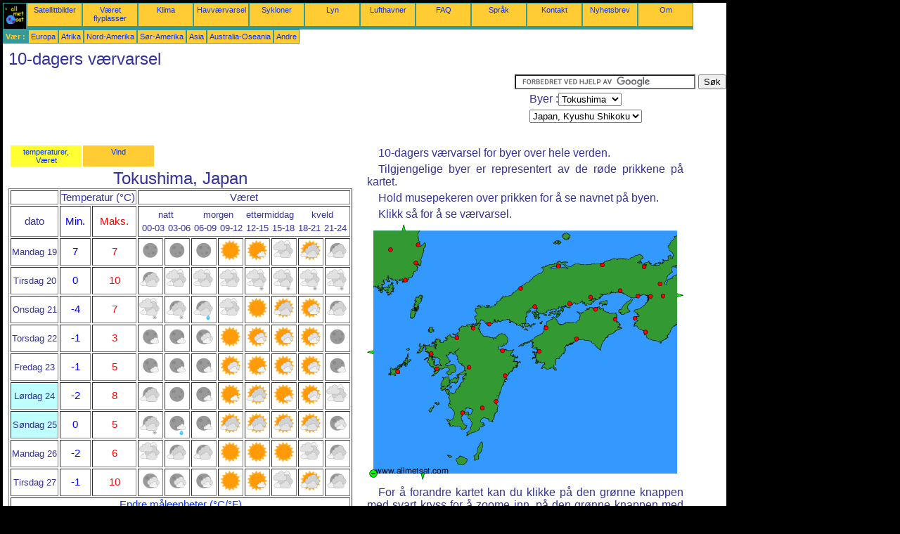

--- FILE ---
content_type: text/html; charset=UTF-8
request_url: https://no.allmetsat.com/vaermelding/japan-kyushu-shikoku.php?city=tokushima-jp
body_size: 4036
content:
<!doctype html>
<html lang="no" dir="ltr"><head><META charset="UTF-8">
<title>10-dagers værvarsel: Tokushima, Japan</title><meta name="description" content="10-dagers værvarsel for byer over hele verden.: temperaturer, nedbør, sol, Skyer, Tokushima Japan"><meta name="author" content="allmetsat">
<meta name="viewport" content="width=device-width, initial-scale=1.0">
<link rel="stylesheet" href="https://www.allmetsat.com/data/stylem.css">
<script async src="//pagead2.googlesyndication.com/pagead/js/adsbygoogle.js"></script>
<script>
     (adsbygoogle = window.adsbygoogle || []).push({
          google_ad_client: "ca-pub-1098622469731978",
          enable_page_level_ads: true
     });
</script>
<!-- Global site tag (gtag.js) - Google Analytics -->
<script async src="https://www.googletagmanager.com/gtag/js?id=UA-9503816-18"></script>
<script>
  window.dataLayer = window.dataLayer || [];
  function gtag(){dataLayer.push(arguments);}
  gtag('js', new Date());

  gtag('config', 'UA-9503816-18');
</script>
</head>
<body class="noir">
<div id="overDiv" style="position:absolute; visibility:hidden; z-index:1000;"></div>
<script src="https://www.allmetsat.com/data/overlib_mini.js"></script>
<div id="main"><div class="vert">
<div class="noir"><a href="https://no.allmetsat.com/index.html" target="_top"><img src="https://www.allmetsat.com/img/logo_allmetsat_p2.gif" alt="Hovedside" width="26" height="26"></a></div>
<div class="oranf"><a href="https://no.allmetsat.com/bilder/asien.php">Satellittbilder</a></div>
<div class="oranf"><a href="https://no.allmetsat.com/metar-taf/japan-kyushu-shikoku.php?icao=RJOS">Været flyplasser</a></div><div class="oranf"><a href="https://no.allmetsat.com/klima/japan-kyushu-shikoku.php?code=47895">Klima</a></div><div class="oranf"><a href="https://no.allmetsat.com/havvarsel/oestkinahavet-ryukyuoeyene.php">Havværvarsel</a></div>
<div class="oranf"><a href="https://no.allmetsat.com/bilder/syklon-nordvest-stillehavet.php">Sykloner</a></div>
<div class="oranf"><a href="https://no.allmetsat.com/lyn.php">Lyn</a></div>
<div class="oranf"><a href="https://no.allmetsat.com/lufthavner/japan-kyushu-shikoku.php?icao=RJOS">Lufthavner</a></div><div class="oranf"><a href="https://no.allmetsat.com/faq.php">FAQ</a></div>
<div class="oranf"><a href="https://no.allmetsat.com/sprak.php">Språk</a></div>
<div class="oranf"><a href="https://no.allmetsat.com/kontakt.php">Kontakt</a></div>
<div class="oranf"><a href="https://no.allmetsat.com/news.php">Nyhetsbrev</a></div>
<div class="oranf"><a href="https://no.allmetsat.com/disclaimer.php">Om</a></div>
</div>
<div class="vert">
 <div class="vertb">Vær :</div>
 <div class="orang"><a href="https://no.allmetsat.com/vaermelding/europa.php">Europa</a></div>
 <div class="orang"><a href="https://no.allmetsat.com/vaermelding/afrika.php">Afrika</a></div>
 <div class="orang"><a href="https://no.allmetsat.com/vaermelding/nord-amerika.php">Nord-Amerika</a></div>
 <div class="orang"><a href="https://no.allmetsat.com/vaermelding/sor-amerika.php">Sør-Amerika</a></div>
 <div class="orang"><a href="https://no.allmetsat.com/vaermelding/asien.php">Asia</a></div>
 <div class="orang"><a href="https://no.allmetsat.com/vaermelding/australia-oceanien.php">Australia-Oseania</a></div>
 <div class="orang"><a href="https://no.allmetsat.com/vaermelding/index.html">Andre</a></div>
</div>
<div class="c5b"><h1>10-dagers værvarsel</h1></div>
<div class="pub">
<ins class="adsbygoogle adslot_728"
     style="display:block"
     data-ad-client="ca-pub-1098622469731978"
     data-ad-slot="4094199132"></ins>
<script async src="//pagead2.googlesyndication.com/pagead/js/adsbygoogle.js"></script>
<script>(adsbygoogle = window.adsbygoogle || []).push({});</script>
</div><div id="google">
<form action="https://no.allmetsat.com/google.html" id="cse-search-box">
  <div>
    <input type="hidden" name="cx" value="partner-pub-1098622469731978:4822841222" />
    <input type="hidden" name="cof" value="FORID:10" />
    <input type="hidden" name="ie" value="UTF-8" />
    <input type="text" name="q" size="30" />
    <input type="submit" name="sa" value="Søk" />
  </div>
</form>
<script type="text/javascript" src="https://www.google.com/coop/cse/brand?form=cse-search-box&amp;lang=no"></script>
<p>Byer :<select onchange="javascript:location.href = this.value;">
     <option value="japan-kyushu-shikoku.php?city=tokushima-jp">Tokushima</option>
     <option value="japan-kyushu-shikoku.php?city=busan-kr">Busan</option>
     <option value="japan-kyushu-shikoku.php?city=daegu-kr">Daegu</option>
     <option value="japan-kyushu-shikoku.php?city=fukue-jp">Fukue</option>
     <option value="japan-kyushu-shikoku.php?city=fukuoka-jp">Fukuoka</option>
     <option value="japan-kyushu-shikoku.php?city=fukuyama-jp">Fukuyama</option>
     <option value="japan-kyushu-shikoku.php?city=hamada-jp">Hamada</option>
     <option value="japan-kyushu-shikoku.php?city=himeji-jp">Himeji</option>
     <option value="japan-kyushu-shikoku.php?city=hiroshima-jp">Hiroshima</option>
     <option value="japan-kyushu-shikoku.php?city=kagoshima-jp">Kagoshima</option>
     <option value="japan-kyushu-shikoku.php?city=kitakyushu-jp">Kitakyūshū</option>
     <option value="japan-kyushu-shikoku.php?city=kobe-jp">Kobe</option>
     <option value="japan-kyushu-shikoku.php?city=kochi-jp">Kōchi</option>
     <option value="japan-kyushu-shikoku.php?city=kumamoto-jp">Kumamoto</option>
     <option value="japan-kyushu-shikoku.php?city=kyoto-jp">Kyoto</option>
     <option value="japan-kyushu-shikoku.php?city=maizuru-jp">Maizuru</option>
     <option value="japan-kyushu-shikoku.php?city=matsue-jp">Matsue</option>
     <option value="japan-kyushu-shikoku.php?city=matsuyama-jp">Matsuyama</option>
     <option value="japan-kyushu-shikoku.php?city=miyakonojo-jp">Miyakonojō</option>
     <option value="japan-kyushu-shikoku.php?city=miyazaki-jp">Miyazaki</option>
     <option value="japan-kyushu-shikoku.php?city=nagasaki-jp">Nagasaki</option>
     <option value="japan-kyushu-shikoku.php?city=nara-jp">Nara</option>
     <option value="japan-kyushu-shikoku.php?city=nobeoka-jp">Nobeoka</option>
     <option value="japan-kyushu-shikoku.php?city=oita-jp">Ōita</option>
     <option value="japan-kyushu-shikoku.php?city=okayama-jp">Okayama</option>
     <option value="japan-kyushu-shikoku.php?city=osaka-jp">Osaka</option>
     <option value="japan-kyushu-shikoku.php?city=pohang-kr">Pohang</option>
     <option value="japan-kyushu-shikoku.php?city=sasebo-jp">Sasebo</option>
     <option value="japan-kyushu-shikoku.php?city=takamatsu-jp">Takamatsu</option>
     <option value="japan-kyushu-shikoku.php?city=tanabe-jp">Tanabe</option>
     <option value="japan-kyushu-shikoku.php?city=tokushima-jp">Tokushima</option>
     <option value="japan-kyushu-shikoku.php?city=tottori-jp">Tottori</option>
     <option value="japan-kyushu-shikoku.php?city=ube-jp">Ube</option>
     <option value="japan-kyushu-shikoku.php?city=ulsan-kr">Ulsan</option>
     <option value="japan-kyushu-shikoku.php?city=uwajima-jp">Uwajima</option>
     <option value="japan-kyushu-shikoku.php?city=wakayama-jp">Wakayama</option>
</select></p>
<p><select onchange="javascript:location.href = this.value;">
     <option value="japan-kyushu-shikoku.php">Japan, Kyushu Shikoku</option>
     <option value="japan.php">Japan</option>
     <option value="japan-honshu.php">Japan, Honshu</option>
     <option value="japan-ryukyu.php">Japan, Ryukyuøyene</option>
     <option value="ost-kina.php">Kina, Øst</option>
     <option value="sor-korea.php">Sør-Korea</option>
</select></p></div>
<div class="c4b">
<table><tr><td class=jaune><a href="https://no.allmetsat.com/vaermelding/japan-kyushu-shikoku.php?city=tokushima-jp">temperaturer, Været</a></td><td class=orang><a href="https://no.allmetsat.com/vind/japan-kyushu-shikoku.php?city=tokushima-jp">Vind</a></td></tr></table><h1>Tokushima, Japan</h1><table border=1><tr><td></td><td colspan=2>Temperatur (°C)</td><td colspan=8>Været</td></tr><tr><td>dato</td><td class="blue">Min.</td><td class="red">Maks.</td><td colspan=8><table width=100%><tr><td  class="dix" colspan=2>natt</td><td  class="dix" colspan=2>morgen</td><td  class="dix" colspan=2>ettermiddag</td><td  class="dix" colspan=2>kveld</td></tr><tr><td class="dix">00-03</td><td class="dix">03-06</td><td class="dix">06-09</td><td class="dix">09-12</td><td class="dix">12-15</td><td class="dix">15-18</td><td class="dix">18-21</td><td class="dix">21-24</td></tr></table></td></tr><tr><td class="dix">Mandag 19</td><td class="blue">7</td><td class="red">7</td><td><img src="https://www.allmetsat.com/img/ico/NCNN.gif" alt="Skyfri himmel" title="Skyfri himmel"></td><td><img src="https://www.allmetsat.com/img/ico/NCNN.gif" alt="Skyfri himmel" title="Skyfri himmel"></td><td><img src="https://www.allmetsat.com/img/ico/NCNN.gif" alt="Skyfri himmel" title="Skyfri himmel"></td><td><img src="https://www.allmetsat.com/img/ico/JCNN.gif" alt="Skyfri himmel" title="Skyfri himmel"></td><td><img src="https://www.allmetsat.com/img/ico/JFNN.gif" alt="Få skyer" title="Få skyer"></td><td><img src="https://www.allmetsat.com/img/ico/OONN.gif" alt="Overskyet" title="Overskyet"></td><td><img src="https://www.allmetsat.com/img/ico/JBNN.gif" alt="Brutte skyer" title="Brutte skyer"></td><td><img src="https://www.allmetsat.com/img/ico/NBNN.gif" alt="Brutte skyer" title="Brutte skyer"></td></tr><tr><td class="dix">Tirsdag 20</td><td class="blue">0</td><td class="red">10</td><td><img src="https://www.allmetsat.com/img/ico/NBNN.gif" alt="Brutte skyer" title="Brutte skyer"></td><td><img src="https://www.allmetsat.com/img/ico/OONN.gif" alt="Overskyet" title="Overskyet"></td><td><img src="https://www.allmetsat.com/img/ico/OONN.gif" alt="Overskyet" title="Overskyet"></td><td><img src="https://www.allmetsat.com/img/ico/OONN.gif" alt="Overskyet" title="Overskyet"></td><td><img src="https://www.allmetsat.com/img/ico/OODN.gif" alt="lett snø" title="lett snø"></td><td><img src="https://www.allmetsat.com/img/ico/OODN.gif" alt="lett snø" title="lett snø"></td><td><img src="https://www.allmetsat.com/img/ico/OODN.gif" alt="lett snø" title="lett snø"></td><td><img src="https://www.allmetsat.com/img/ico/OODN.gif" alt="lett snø" title="lett snø"></td></tr><tr><td class="dix">Onsdag 21</td><td class="blue">-4</td><td class="red">7</td><td><img src="https://www.allmetsat.com/img/ico/OODN.gif" alt="lett snø" title="lett snø"></td><td><img src="https://www.allmetsat.com/img/ico/NBDN.gif" alt="lette snøbyger" title="lette snøbyger"></td><td><img src="https://www.allmetsat.com/img/ico/NBAN.gif" alt="lette regnbyger" title="lette regnbyger"></td><td><img src="https://www.allmetsat.com/img/ico/OONN.gif" alt="Overskyet" title="Overskyet"></td><td><img src="https://www.allmetsat.com/img/ico/JCNN.gif" alt="Skyfri himmel" title="Skyfri himmel"></td><td><img src="https://www.allmetsat.com/img/ico/JBNN.gif" alt="Brutte skyer" title="Brutte skyer"></td><td><img src="https://www.allmetsat.com/img/ico/JSNN.gif" alt="Spredte skyer" title="Spredte skyer"></td><td><img src="https://www.allmetsat.com/img/ico/NBNN.gif" alt="Brutte skyer" title="Brutte skyer"></td></tr><tr><td class="dix">Torsdag 22</td><td class="blue">-1</td><td class="red">3</td><td><img src="https://www.allmetsat.com/img/ico/NFNN.gif" alt="Få skyer" title="Få skyer"></td><td><img src="https://www.allmetsat.com/img/ico/NFNN.gif" alt="Få skyer" title="Få skyer"></td><td><img src="https://www.allmetsat.com/img/ico/NSNN.gif" alt="Spredte skyer" title="Spredte skyer"></td><td><img src="https://www.allmetsat.com/img/ico/JCNN.gif" alt="Skyfri himmel" title="Skyfri himmel"></td><td><img src="https://www.allmetsat.com/img/ico/JSNN.gif" alt="Spredte skyer" title="Spredte skyer"></td><td><img src="https://www.allmetsat.com/img/ico/JSNN.gif" alt="Spredte skyer" title="Spredte skyer"></td><td><img src="https://www.allmetsat.com/img/ico/JSNN.gif" alt="Spredte skyer" title="Spredte skyer"></td><td><img src="https://www.allmetsat.com/img/ico/NCNN.gif" alt="Skyfri himmel" title="Skyfri himmel"></td></tr><tr><td class="dix">Fredag 23</td><td class="blue">-1</td><td class="red">5</td><td><img src="https://www.allmetsat.com/img/ico/NFNN.gif" alt="Få skyer" title="Få skyer"></td><td><img src="https://www.allmetsat.com/img/ico/NFNN.gif" alt="Få skyer" title="Få skyer"></td><td><img src="https://www.allmetsat.com/img/ico/NFNN.gif" alt="Få skyer" title="Få skyer"></td><td><img src="https://www.allmetsat.com/img/ico/JSNN.gif" alt="Spredte skyer" title="Spredte skyer"></td><td><img src="https://www.allmetsat.com/img/ico/JFNN.gif" alt="Få skyer" title="Få skyer"></td><td><img src="https://www.allmetsat.com/img/ico/JSNN.gif" alt="Spredte skyer" title="Spredte skyer"></td><td><img src="https://www.allmetsat.com/img/ico/JSNN.gif" alt="Spredte skyer" title="Spredte skyer"></td><td><img src="https://www.allmetsat.com/img/ico/NFNN.gif" alt="Få skyer" title="Få skyer"></td></tr><tr><td class="we">Lørdag 24</td><td class="blue">-2</td><td class="red">8</td><td><img src="https://www.allmetsat.com/img/ico/NBNN.gif" alt="Brutte skyer" title="Brutte skyer"></td><td><img src="https://www.allmetsat.com/img/ico/NCNN.gif" alt="Skyfri himmel" title="Skyfri himmel"></td><td><img src="https://www.allmetsat.com/img/ico/NFNN.gif" alt="Få skyer" title="Få skyer"></td><td><img src="https://www.allmetsat.com/img/ico/JFNN.gif" alt="Få skyer" title="Få skyer"></td><td><img src="https://www.allmetsat.com/img/ico/JBNN.gif" alt="Brutte skyer" title="Brutte skyer"></td><td><img src="https://www.allmetsat.com/img/ico/JFNN.gif" alt="Få skyer" title="Få skyer"></td><td><img src="https://www.allmetsat.com/img/ico/JSNN.gif" alt="Spredte skyer" title="Spredte skyer"></td><td><img src="https://www.allmetsat.com/img/ico/OONN.gif" alt="Overskyet" title="Overskyet"></td></tr><tr><td class="we">Søndag 25</td><td class="blue">0</td><td class="red">5</td><td><img src="https://www.allmetsat.com/img/ico/NBDN.gif" alt="lette snøbyger" title="lette snøbyger"></td><td><img src="https://www.allmetsat.com/img/ico/NFAN.gif" alt="lette regnbyger" title="lette regnbyger"></td><td><img src="https://www.allmetsat.com/img/ico/NFNN.gif" alt="Få skyer" title="Få skyer"></td><td><img src="https://www.allmetsat.com/img/ico/JBNN.gif" alt="Brutte skyer" title="Brutte skyer"></td><td><img src="https://www.allmetsat.com/img/ico/JBNN.gif" alt="Brutte skyer" title="Brutte skyer"></td><td><img src="https://www.allmetsat.com/img/ico/JBNN.gif" alt="Brutte skyer" title="Brutte skyer"></td><td><img src="https://www.allmetsat.com/img/ico/JBNN.gif" alt="Brutte skyer" title="Brutte skyer"></td><td><img src="https://www.allmetsat.com/img/ico/NSNN.gif" alt="Spredte skyer" title="Spredte skyer"></td></tr><tr><td class="dix">Mandag 26</td><td class="blue">-2</td><td class="red">6</td><td><img src="https://www.allmetsat.com/img/ico/OONN.gif" alt="Overskyet" title="Overskyet"></td><td><img src="https://www.allmetsat.com/img/ico/NBNN.gif" alt="Brutte skyer" title="Brutte skyer"></td><td><img src="https://www.allmetsat.com/img/ico/NBNN.gif" alt="Brutte skyer" title="Brutte skyer"></td><td><img src="https://www.allmetsat.com/img/ico/JCNN.gif" alt="Skyfri himmel" title="Skyfri himmel"></td><td><img src="https://www.allmetsat.com/img/ico/JCNN.gif" alt="Skyfri himmel" title="Skyfri himmel"></td><td><img src="https://www.allmetsat.com/img/ico/JCNN.gif" alt="Skyfri himmel" title="Skyfri himmel"></td><td><img src="https://www.allmetsat.com/img/ico/OONN.gif" alt="Overskyet" title="Overskyet"></td><td><img src="https://www.allmetsat.com/img/ico/NBNN.gif" alt="Brutte skyer" title="Brutte skyer"></td></tr><tr><td class="dix">Tirsdag 27</td><td class="blue">-1</td><td class="red">10</td><td><img src="https://www.allmetsat.com/img/ico/NSNN.gif" alt="Spredte skyer" title="Spredte skyer"></td><td><img src="https://www.allmetsat.com/img/ico/NSNN.gif" alt="Spredte skyer" title="Spredte skyer"></td><td><img src="https://www.allmetsat.com/img/ico/NSNN.gif" alt="Spredte skyer" title="Spredte skyer"></td><td><img src="https://www.allmetsat.com/img/ico/JCNN.gif" alt="Skyfri himmel" title="Skyfri himmel"></td><td><img src="https://www.allmetsat.com/img/ico/JFNN.gif" alt="Få skyer" title="Få skyer"></td><td><img src="https://www.allmetsat.com/img/ico/OONN.gif" alt="Overskyet" title="Overskyet"></td><td><img src="https://www.allmetsat.com/img/ico/JBNN.gif" alt="Brutte skyer" title="Brutte skyer"></td><td><img src="https://www.allmetsat.com/img/ico/NBNN.gif" alt="Brutte skyer" title="Brutte skyer"></td></tr><tr><td colspan=11><a href=../maleenheter.php>Endre måleenheter (°C/°F)</a></td></tr></table></div><div class="c3">
<p>10-dagers værvarsel for byer over hele verden.</p>
<p>Tilgjengelige byer er representert av de røde prikkene på kartet.</p>
<p>Hold musepekeren over prikken for å se navnet på byen.</p>
<p>Klikk så for å se værvarsel.</p>

<map NAME="zone">
<area SHAPE=CIRCLE href="japan-kyushu-shikoku.php?city=pohang-kr" coords="73,29,4" onmouseover="return overlib('Pohang');" onmouseout="nd();">
<area SHAPE=CIRCLE href="japan-kyushu-shikoku.php?city=daegu-kr" coords="33,36,4" onmouseover="return overlib('Daegu');" onmouseout="nd();">
<area SHAPE=CIRCLE href="japan-kyushu-shikoku.php?city=busan-kr" coords="54,79,4" onmouseover="return overlib('Busan');" onmouseout="nd();">
<area SHAPE=CIRCLE href="japan-kyushu-shikoku.php?city=matsue-jp" coords="272,59,4" onmouseover="return overlib('Matsue');" onmouseout="nd();">
<area SHAPE=CIRCLE href="japan-kyushu-shikoku.php?city=tottori-jp" coords="334,58,4" onmouseover="return overlib('Tottori');" onmouseout="nd();">
<area SHAPE=CIRCLE href="japan-kyushu-shikoku.php?city=maizuru-jp" coords="393,60,4" onmouseover="return overlib('Maizuru');" onmouseout="nd();">
<area SHAPE=CIRCLE href="japan-kyushu-shikoku.php?city=hamada-jp" coords="218,91,4" onmouseover="return overlib('Hamada');" onmouseout="nd();">
<area SHAPE=CIRCLE href="japan-kyushu-shikoku.php?city=kyoto-jp" coords="416,84,4" onmouseover="return overlib('Kyoto');" onmouseout="nd();">
<area SHAPE=CIRCLE href="japan-kyushu-shikoku.php?city=fukuyama-jp" coords="288,113,4" onmouseover="return overlib('Fukuyama');" onmouseout="nd();">
<area SHAPE=CIRCLE href="japan-kyushu-shikoku.php?city=himeji-jp" coords="359,94,4" onmouseover="return overlib('Himeji');" onmouseout="nd();">
<area SHAPE=CIRCLE href="japan-kyushu-shikoku.php?city=kobe-jp" coords="385,102,4" onmouseover="return overlib('Kobe');" onmouseout="nd();">
<area SHAPE=CIRCLE href="japan-kyushu-shikoku.php?city=wakayama-jp" coords="380,134,4" onmouseover="return overlib('Wakayama');" onmouseout="nd();">
<area SHAPE=CIRCLE href="japan-kyushu-shikoku.php?city=nara-jp" coords="420,102,4" onmouseover="return overlib('Nara');" onmouseout="nd();">
<area SHAPE=CIRCLE href="japan-kyushu-shikoku.php?city=sasebo-jp" coords="91,184,4" onmouseover="return overlib('Sasebo');" onmouseout="nd();">
<area SHAPE=CIRCLE href="japan-kyushu-shikoku.php?city=oita-jp" coords="192,179,4" onmouseover="return overlib('Ōita');" onmouseout="nd();">
<area SHAPE=CIRCLE href="japan-kyushu-shikoku.php?city=nagasaki-jp" coords="99,205,4" onmouseover="return overlib('Nagasaki');" onmouseout="nd();">
<area SHAPE=CIRCLE href="japan-kyushu-shikoku.php?city=kumamoto-jp" coords="145,203,4" onmouseover="return overlib('Kumamoto');" onmouseout="nd();">
<area SHAPE=CIRCLE href="japan-kyushu-shikoku.php?city=nobeoka-jp" coords="196,215,4" onmouseover="return overlib('Nobeoka');" onmouseout="nd();">
<area SHAPE=CIRCLE href="japan-kyushu-shikoku.php?city=miyakonojo-jp" coords="164,261,4" onmouseover="return overlib('Miyakonojō');" onmouseout="nd();">
<area SHAPE=CIRCLE href="japan-kyushu-shikoku.php?city=miyazaki-jp" coords="183,252,4" onmouseover="return overlib('Miyazaki');" onmouseout="nd();">
<area SHAPE=CIRCLE href="japan-kyushu-shikoku.php?city=fukue-jp" coords="43,209,4" onmouseover="return overlib('Fukue');" onmouseout="nd();">
<area SHAPE=CIRCLE href="japan-kyushu-shikoku.php?city=uwajima-jp" coords="245,180,4" onmouseover="return overlib('Uwajima');" onmouseout="nd();">
<area SHAPE=CIRCLE href="japan-kyushu-shikoku.php?city=kochi-jp" coords="297,163,4" onmouseover="return overlib('Kōchi');" onmouseout="nd();">
<area SHAPE=CIRCLE href="japan-kyushu-shikoku.php?city=tokushima-jp" coords="352,135,4" onmouseover="return overlib('Tokushima');" onmouseout="nd();">
<area SHAPE=CIRCLE href="japan-kyushu-shikoku.php?city=fukuoka-jp" coords="128,161,4" onmouseover="return overlib('Fukuoka');" onmouseout="nd();">
<area SHAPE=CIRCLE href="japan-kyushu-shikoku.php?city=kitakyushu-jp" coords="151,148,4" onmouseover="return overlib('Kitakyūshū');" onmouseout="nd();">
<area SHAPE=CIRCLE href="japan-kyushu-shikoku.php?city=hiroshima-jp" coords="238,117,4" onmouseover="return overlib('Hiroshima');" onmouseout="nd();">
<area SHAPE=CIRCLE href="japan-kyushu-shikoku.php?city=okayama-jp" coords="317,103,4" onmouseover="return overlib('Okayama');" onmouseout="nd();">
<area SHAPE=CIRCLE href="japan-kyushu-shikoku.php?city=matsuyama-jp" coords="254,147,4" onmouseover="return overlib('Matsuyama');" onmouseout="nd();">
<area SHAPE=CIRCLE href="japan-kyushu-shikoku.php?city=osaka-jp" coords="403,102,4" onmouseover="return overlib('Osaka');" onmouseout="nd();">
<area SHAPE=CIRCLE href="japan-kyushu-shikoku.php?city=takamatsu-jp" coords="324,121,4" onmouseover="return overlib('Takamatsu');" onmouseout="nd();">
<area SHAPE=CIRCLE href="japan-kyushu-shikoku.php?city=kagoshima-jp" coords="136,268,4" onmouseover="return overlib('Kagoshima');" onmouseout="nd();">
<area SHAPE=CIRCLE href="japan-kyushu-shikoku.php?city=ulsan-kr" coords="69,55,4" onmouseover="return overlib('Ulsan');" onmouseout="nd();">
<area SHAPE=CIRCLE href="japan-kyushu-shikoku.php?city=ube-jp" coords="173,142,4" onmouseover="return overlib('Ube');" onmouseout="nd();">
<area SHAPE=CIRCLE href="japan-kyushu-shikoku.php?city=tanabe-jp" coords="396,153,4" onmouseover="return overlib('Tanabe');" onmouseout="nd();">
<area SHAPE=POLY href="japan-ryukyu.php" coords="75,354,83,354,79,362" onmouseover="return overlib('Japan, Ryukyuøyene');" onmouseout="nd();">
<area SHAPE=POLY href="japan-honshu.php" coords="440,97,440,105,448,101" onmouseover="return overlib('Japan, Honshu');" onmouseout="nd();">
<area SHAPE=POLY href="ost-kina.php" coords="9,186,9,178,1,182" onmouseover="return overlib('Kina, Øst');" onmouseout="nd();">
<area SHAPE=POLY href="sor-korea.php" coords="48,9,56,9,52,1" onmouseover="return overlib('Sør-Korea');" onmouseout="nd();">
<area SHAPE=CIRCLE href="japan.php" coords="9,354,5" onmouseover="return overlib('Japan');" onmouseout="nd();">
</map><img src="https://www.allmetsat.com/img/meteo/c163.gif" width="450" height="364" USEMAP="#zone">
<p>For å forandre kartet kan du klikke på den grønne knappen med svart kryss for å zoome inn, på den grønne knappen med strek for å zoome ut, eller på de grønne pilene for å se tilstøtende kart.</p>

</div><br>
<div id="footer"><p>Informasjonen på dette nettstedet er gitt med <a href="https://no.allmetsat.com/disclaimer.php">ansvarsfraskrivelse</a></p></div>
<div class="vert">
 <div class="vertb">Vær :</div>
 <div class="orang"><a href="https://no.allmetsat.com/vaermelding/europa.php">Europa</a></div>
 <div class="orang"><a href="https://no.allmetsat.com/vaermelding/afrika.php">Afrika</a></div>
 <div class="orang"><a href="https://no.allmetsat.com/vaermelding/nord-amerika.php">Nord-Amerika</a></div>
 <div class="orang"><a href="https://no.allmetsat.com/vaermelding/sor-amerika.php">Sør-Amerika</a></div>
 <div class="orang"><a href="https://no.allmetsat.com/vaermelding/asien.php">Asia</a></div>
 <div class="orang"><a href="https://no.allmetsat.com/vaermelding/australia-oceanien.php">Australia-Oseania</a></div>
 <div class="orang"><a href="https://no.allmetsat.com/vaermelding/index.html">Andre</a></div>
</div>
<div class="vert">
<div class="orang"><a href="https://no.allmetsat.com/bilder/asien.php">Satellittbilder</a></div>
<div class="orang"><a href="https://no.allmetsat.com/metar-taf/japan-kyushu-shikoku.php?icao=RJOS">Været flyplasser</a></div><div class="orang"><a href="https://no.allmetsat.com/klima/japan-kyushu-shikoku.php?code=47895">Klima</a></div><div class="orang"><a href="https://no.allmetsat.com/havvarsel/oestkinahavet-ryukyuoeyene.php">Havværvarsel</a></div>
<div class="orang"><a href="https://no.allmetsat.com/bilder/syklon-nordvest-stillehavet.php">Sykloner</a></div>
<div class="orang"><a href="https://no.allmetsat.com/lyn.php">Lyn</a></div>
<div class="orang"><a href="https://no.allmetsat.com/lufthavner/japan-kyushu-shikoku.php?icao=RJOS">Lufthavner</a></div><div class="orang"><a href="https://no.allmetsat.com/faq.php">FAQ</a></div>
<div class="orang"><a href="https://no.allmetsat.com/sprak.php">Språk</a></div>
<div class="orang"><a href="https://no.allmetsat.com/kontakt.php">Kontakt</a></div>
<div class="orang"><a href="https://no.allmetsat.com/news.php">Nyhetsbrev</a></div>
<div class="orang"><a href="https://no.allmetsat.com/disclaimer.php">Om</a></div>
</div>
<div class="c5b">
 <!-- AddThis Button BEGIN -->
 <div class="addthis_toolbox addthis_default_style ">
  <a class="addthis_button_preferred_1"></a>
  <a class="addthis_button_preferred_2"></a>
  <a class="addthis_button_preferred_3"></a>
  <a class="addthis_button_preferred_4"></a>
  <a class="addthis_button_compact"></a>
 </div>
 <script type="text/javascript" src="https://s7.addthis.com/js/250/addthis_widget.js#pubid=xa-4f37ede978ec5e25"></script>
 <!-- AddThis Button END -->
</div>
<script> 
var $buoop = {c:2}; 
function $buo_f(){ 
 var e = document.createElement("script"); 
 e.src = "//browser-update.org/update.min.js"; 
 document.body.appendChild(e);
};
try {document.addEventListener("DOMContentLoaded", $buo_f,false)}
catch(e){window.attachEvent("onload", $buo_f)}
</script> 
</div></body></html>


--- FILE ---
content_type: text/html; charset=utf-8
request_url: https://www.google.com/recaptcha/api2/aframe
body_size: 120
content:
<!DOCTYPE HTML><html><head><meta http-equiv="content-type" content="text/html; charset=UTF-8"></head><body><script nonce="KX-6LnDRUSWzr2gTNvA4hQ">/** Anti-fraud and anti-abuse applications only. See google.com/recaptcha */ try{var clients={'sodar':'https://pagead2.googlesyndication.com/pagead/sodar?'};window.addEventListener("message",function(a){try{if(a.source===window.parent){var b=JSON.parse(a.data);var c=clients[b['id']];if(c){var d=document.createElement('img');d.src=c+b['params']+'&rc='+(localStorage.getItem("rc::a")?sessionStorage.getItem("rc::b"):"");window.document.body.appendChild(d);sessionStorage.setItem("rc::e",parseInt(sessionStorage.getItem("rc::e")||0)+1);localStorage.setItem("rc::h",'1768739369534');}}}catch(b){}});window.parent.postMessage("_grecaptcha_ready", "*");}catch(b){}</script></body></html>